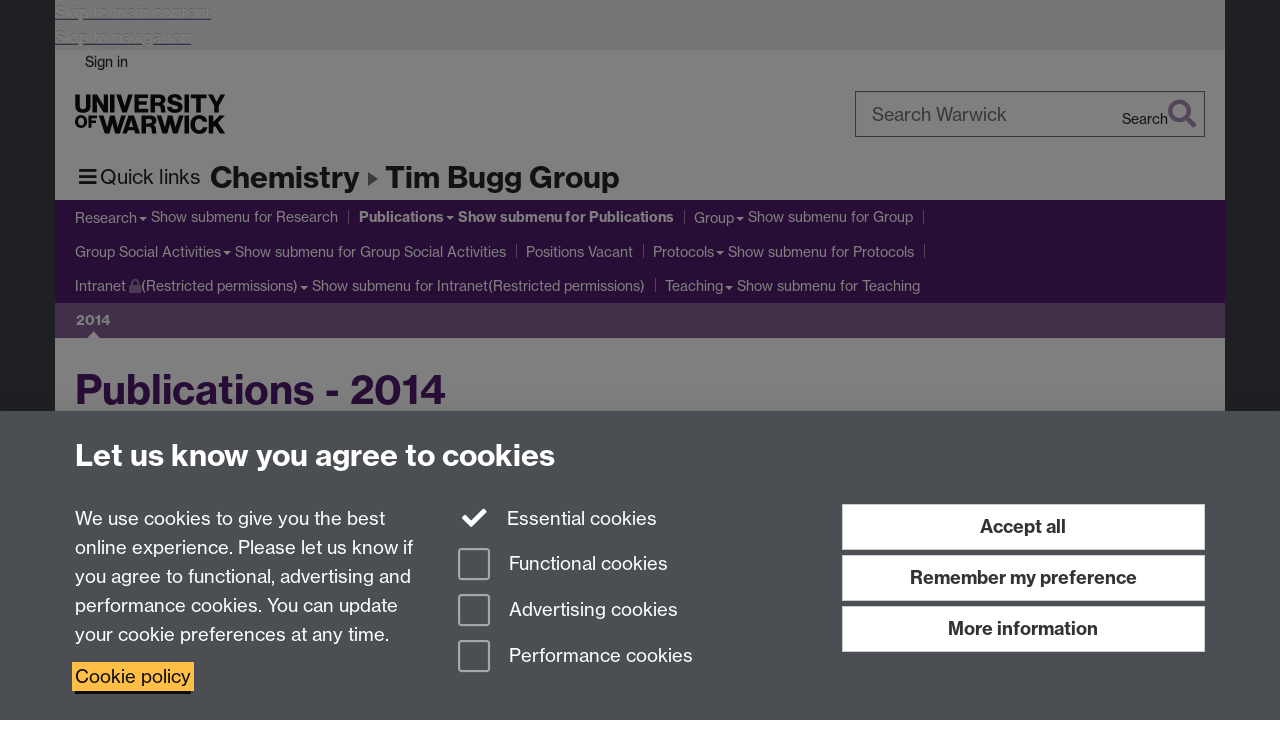

--- FILE ---
content_type: text/html;charset=UTF-8
request_url: https://warwick.ac.uk/fac/sci/chemistry/research/bugg/bugggroup/publications/2014/
body_size: 11644
content:

<!doctype html>
<html lang="en-GB" class="no-js">
    <head>
        <base href="https://warwick.ac.uk/fac/sci/chemistry/research/bugg/bugggroup/publications/2014/">

        <meta charset="utf-8">
<meta http-equiv="X-UA-Compatible" content="IE=edge">
<meta name="viewport" content="width=device-width, initial-scale=1">

<title>Publications - 2014
</title>

<meta name="description" content="">
<meta name="keywords" content="">









    


    


    


<script>
  var dataLayer = [];
  var gtmData = {};

  
  gtmData.analyticsPageUrl = '\/fac\/sci\/chemistry\/research\/bugg\/bugggroup\/publications\/2014';
  gtmData.userAudience = 'NotLoggedIn';
  gtmData.userDepartment = 'Unknown';

  dataLayer.push(gtmData);
</script>


    <script>(function(w,d,s,l,i){w[l]=w[l]||[];w[l].push({'gtm.start':
      new Date().getTime(),event:'gtm.js'});var f=d.getElementsByTagName(s)[0],
      j=d.createElement(s),dl=l!='dataLayer'?'&l='+l:'';j.async=true;j.src=
      'https://www.googletagmanager.com/gtm.js?id='+i+dl;f.parentNode.insertBefore(j,f);
    })(window,document, 'script','dataLayer', 'GTM-55N43RF');</script>








<link rel="search" type="application/opensearchdescription+xml" title="Warwick Search" href="//search.warwick.ac.uk/static/search/osd.xml">



<!-- Google canonical URL - the main URL for this page -->

    
    
        <link rel="canonical" href="https://warwick.ac.uk/fac/sci/chemistry/research/bugg/bugggroup/publications/2014/">
    












<link rel="apple-touch-icon" sizes="57x57" href="https://d36jn9qou1tztq.cloudfront.net/static_war/render/id7/images/apple-touch-icon-57x57.png.277090071273">
<link rel="apple-touch-icon" sizes="60x60" href="https://d36jn9qou1tztq.cloudfront.net/static_war/render/id7/images/apple-touch-icon-60x60.png.970286183882">
<link rel="apple-touch-icon" sizes="72x72" href="https://d36jn9qou1tztq.cloudfront.net/static_war/render/id7/images/apple-touch-icon-72x72.png.297134993357">
<link rel="apple-touch-icon" sizes="76x76" href="https://d36jn9qou1tztq.cloudfront.net/static_war/render/id7/images/apple-touch-icon-76x76.png.153096085163">
<link rel="apple-touch-icon" sizes="114x114" href="https://d36jn9qou1tztq.cloudfront.net/static_war/render/id7/images/apple-touch-icon-114x114.png.297143414944">
<link rel="apple-touch-icon" sizes="120x120" href="https://d36jn9qou1tztq.cloudfront.net/static_war/render/id7/images/apple-touch-icon-120x120.png.253162444814">
<link rel="apple-touch-icon" sizes="144x144" href="https://d36jn9qou1tztq.cloudfront.net/static_war/render/id7/images/apple-touch-icon-144x144.png.109656710229">
<link rel="apple-touch-icon" sizes="152x152" href="https://d36jn9qou1tztq.cloudfront.net/static_war/render/id7/images/apple-touch-icon-152x152.png.335700673320">
<link rel="apple-touch-icon" sizes="180x180" href="https://d36jn9qou1tztq.cloudfront.net/static_war/render/id7/images/apple-touch-icon-180x180.png.165120660824">

<!-- Light mode favicons -->
<link rel="icon" type="image/png" href="https://d36jn9qou1tztq.cloudfront.net/static_war/render/id7/images/favicon-32x32.png.316569982511" media="(prefers-color-scheme: light)" sizes="32x32">
<link rel="icon" type="image/png" href="https://d36jn9qou1tztq.cloudfront.net/static_war/render/id7/images/favicon-96x96.png.315251778329" media="(prefers-color-scheme: light)" sizes="96x96">


<!-- Dark mode favicons -->
<link rel="icon" type="image/png" href="https://d36jn9qou1tztq.cloudfront.net/static_war/render/id7/images/favicon-dark-mode-32x32.png.252829598456" media="(prefers-color-scheme: dark)" sizes="32x32">
<link rel="icon" type="image/png" href="https://d36jn9qou1tztq.cloudfront.net/static_war/render/id7/images/favicon-dark-mode-96x96.png.250204755045" media="(prefers-color-scheme: dark)" sizes="96x96">


<!-- Fallback favicon -->
<link rel="shortcut icon" type="image/png" href="https://d36jn9qou1tztq.cloudfront.net/static_war/render/id7/images/apple-touch-icon-57x57.png.277090071273" sizes="16x16">

<link rel="manifest" href="https://d36jn9qou1tztq.cloudfront.net/static_war/manifest.json.944374684100" />




<meta name="theme-color" content="#511c6c">




    
        <link rel="stylesheet" href="https://use.typekit.net/iog2qgq.css" integrity="sha384-+x2FJzFv9tjoA+oOkn7vinOu4+0RukcFD+DmbGYztER64c2XBUQs25LT+7wXccdt" crossorigin="anonymous">

        
        
        
        <link rel="stylesheet" href="https://d36jn9qou1tztq.cloudfront.net/static_war/render/id7/css/pack7-2025.css.233907078932" type="text/css">
        
        
    
    


<!-- Pre-load the statuspage CSS, then after the page finishes loading, parse it -->
<link rel="preload" href="https://d36jn9qou1tztq.cloudfront.net/static_war/render/statuspage-widget/main.css.246290990343" as="style" onload="this.onload=null;this.rel='stylesheet'">



    
    
    
        <link rel="shortcut icon" type="image/x-icon" href="https://d36jn9qou1tztq.cloudfront.net/static_war/render/id7/images/favicon.ico.818956143149">
        <link rel="shortcut icon" type="image/x-icon" href="https://d36jn9qou1tztq.cloudfront.net/static_war/render/id7/images/favicon.ico.818956143149" media="(prefers-color-scheme: light)">
        <link rel="shortcut icon" type="image/x-icon" href="https://d36jn9qou1tztq.cloudfront.net/static_war/render/id7/images/favicon-dark-mode.ico.293128118921" media="(prefers-color-scheme: dark)">
    



    
        
            <link rel="stylesheet" href="https://d36jn9qou1tztq.cloudfront.net/static_site/fac/sci/chemistry/site.css.160938009098" type="text/css">
        
    







    <script type="text/javascript" src="https://d36jn9qou1tztq.cloudfront.net/static_war/render/id7/js/id7-bundle-render.js.232834131343"></script>

    <script type="text/javascript" src="https://d36jn9qou1tztq.cloudfront.net/static_war/sitebuilder.js.125217092556"></script>



    
        
            <script type="text/javascript" src="https://d36jn9qou1tztq.cloudfront.net/static_site/fac/sci/chemistry/site.js.148416659911"></script>
        
    







<script type="text/javascript">
    SitebuilderInfo.url = '/fac/sci/chemistry/research/bugg/bugggroup/publications/2014';
    SitebuilderInfo.lastUpdated = 1734618620526;
    SitebuilderInfo.lastContentUpdated = 1615489226215;
    SitebuilderInfo.buildTimestamp = '1763994527558';
</script>



<script src="https://d36jn9qou1tztq.cloudfront.net/static_war/render/scripts/global-permission.js.327690442748"></script>




<!-- main parsed links -->



    


<link rel="alternate"
      type="application/rss+xml"
      title="Changes in /fac/sci/chemistry/research/bugg/bugggroup/ (RSS 2.0)"
      href="https://warwick.ac.uk/sitebuilder2/api/rss/siteChanges.rss?page=/fac/sci/chemistry/research/bugg/bugggroup">

<!-- main parsed styles -->


<!-- rhs parsed styles -->

    


<!-- main parsed scripts -->


<!-- rhs parsed scripts -->

    



    
        
            
                
                
                
                
            
        
    

    
        
            
            
            
            
        
    


    </head>

    
    
    
    
        
    

    
    

    <body class="in-fac in-sci in-chemistry in-research in-bugg in-bugggroup in-publications in-2014 id7-point-1">
        


  
  
  



  <noscript><iframe src="https://www.googletagmanager.com/ns.html?id=GTM-55N43RF&advertisingPermission=&functionalPermission=&performancePermission="
                    height="0" width="0" style="display:none;visibility:hidden"></iframe></noscript>






        <div class="id7-left-border"></div>
        <div class="id7-fixed-width-container">
            <a class="sr-only sr-only-focusable" href="#main">Skip to main content</a>
            <a class="sr-only sr-only-focusable" href="#primary-nav" accesskey="N">Skip to navigation</a>

            <header class="id7-page-header">
                <div class="id7-utility-masthead">
    <nav class="id7-utility-bar" aria-label="Utility bar">
    <ul>
        

            

            
                
            

            
                
                    
                    
                        
                    
                
            

        

        
            
            
                
                
                
                    
                    
                        
<li id="sign-in-link"><a  href="https://websignon.warwick.ac.uk/origin/slogin?shire=https%3A%2F%2Fwarwick.ac.uk%2Fsitebuilder2%2Fshire-read&amp;providerId=urn%3Awarwick.ac.uk%3Asitebuilder2%3Aread%3Aservice&amp;target=https%3A%2F%2Fwarwick.ac.uk%2Ffac%2Fsci%2Fchemistry%2Fresearch%2Fbugg%2Fbugggroup%2Fpublications%2F2014%2F" rel="nofollow" class="ut" 
>Sign in</a> </li>

                    
                
            
            
        
    </ul>
</nav>

    <div class="id7-masthead">
    <div class="id7-masthead-contents">
        <div class="clearfix">
            <div class="id7-logo-column">
                
                    <div class="id7-logo-row">
                        <div class="id7-logo">
                            <a href="https://warwick.ac.uk/" title="University of Warwick homepage">
                                
                                
                                <img src="https://d36jn9qou1tztq.cloudfront.net/static_war/render/id7/images/wordmark.svg.136055278947" alt="University of Warwick homepage">
                                
                                
                                
                            </a>
                        </div>

                        
                            
                            
                            
                            
                            
                            
                                <nav class="id7-site-links"  aria-label="Site links">
                                    <ul>
                                        <li><a href="https://warwick.ac.uk/study">Study</a></li>
                                        <li><a href="https://warwick.ac.uk/research">Research</a></li>
                                        <li><a href="https://warwick.ac.uk/business">Business</a></li>
                                        <li><a href="https://warwick.ac.uk/alumni">Alumni</a></li>
                                        <li><a href="https://warwick.ac.uk/news">News</a></li>
                                        <li><a href="https://warwick.ac.uk/engagement">Engagement</a></li>
                                        
                                    </ul>
                                </nav>
                            
                        
                    </div>
                
            </div>
            <div class="id7-search-column">
                
                    <div class="id7-search">
                        
                            
                                <form action="//search.warwick.ac.uk/website" role="search">
                                    <input type="hidden" name="source" value="https://warwick.ac.uk/fac/sci/chemistry/research/bugg/bugggroup/publications/2014/">
                                    <div class="form-group">
                                        <div class="id7-search-box-container floating-label">
                                            <input type="search" class="form-control input-lg" id="id7-search-box" name="q" placeholder="Search Warwick" data-suggest="go" aria-label="Search Warwick">
                                            <label for="id7-search-box">Search Warwick</label>
                                            <button type="submit" class="search-button"><span class="sr-only">Search</span><i class="fas fa-search fa-2x" aria-hidden="true"></i></button>
                                        </div>
                                    </div>
                                </form>
                            
                            
                        
                    </div>
                
            </div>
        </div>

        
            <div class="id7-header-text clearfix">
                <h2 class="h1">
                    
                        
                        
                        
                            
                            
                                
                                
                            
                        

                        <span class="id7-parent-site-link" data-short-title="Chemistry"><a href="/fac/sci/chemistry/" title="Chemistry home page">Chemistry</a></span>
                    

                    
                    

                    <span class="id7-current-site-link" data-short-title="Bugg Group">
                        <a accesskey="1" title="Bugg Group home page [1]" href="https://warwick.ac.uk/fac/sci/chemistry/research/bugg/bugggroup/">Tim Bugg Group</a>
                    </span>
                </h2>
            </div>
        
    </div>
</div>

</div>

                
                    <div class="id7-navigation" id="primary-nav">
                        <nav class="navbar navbar-primary hidden-xs" role="navigation" aria-label="Primary navigation"> <ul class="nav navbar-nav"><li class="first dropdown" data-lastmodified="1734618657515"> <a href="https://warwick.ac.uk/fac/sci/chemistry/research/bugg/bugggroup/research/" data-page-url="/fac/sci/chemistry/research/bugg/bugggroup/research/">Research</a> <ul class="dropdown-menu" role="menu"><li data-lastmodified="1734428582297"> <a href="https://warwick.ac.uk/fac/sci/chemistry/research/bugg/bugggroup/research/eracobiotech/" data-page-url="/fac/sci/chemistry/research/bugg/bugggroup/research/eracobiotech/">ERA CoBioTech </a> </li><li data-lastmodified="1734428580525"> <a href="https://warwick.ac.uk/fac/sci/chemistry/research/bugg/bugggroup/research/peptidoglycan/" data-page-url="/fac/sci/chemistry/research/bugg/bugggroup/research/peptidoglycan/">Peptidoglycan</a> </li><li data-lastmodified="1734428580521"> <a href="https://warwick.ac.uk/fac/sci/chemistry/research/bugg/bugggroup/research/lignin/" data-page-url="/fac/sci/chemistry/research/bugg/bugggroup/research/lignin/">Lignin Degradation</a> </li><li data-lastmodified="1734428580523"> <a href="https://warwick.ac.uk/fac/sci/chemistry/research/bugg/bugggroup/research/ccds/" data-page-url="/fac/sci/chemistry/research/bugg/bugggroup/research/ccds/">Carotenoid Cleavage Dioxygenases</a> </li><li data-lastmodified="1734428580520"> <a href="https://warwick.ac.uk/fac/sci/chemistry/research/bugg/bugggroup/research/mhpenzymes/" data-page-url="/fac/sci/chemistry/research/bugg/bugggroup/research/mhpenzymes/">Mhp Enzymes</a> </li></ul> </li><li class="next-secondary active second dropdown" data-lastmodified="1734619231716"> <a href="https://warwick.ac.uk/fac/sci/chemistry/research/bugg/bugggroup/publications/" data-page-url="/fac/sci/chemistry/research/bugg/bugggroup/publications/">Publications</a> <ul class="dropdown-menu" role="menu"><li data-lastmodified="1734618756000"> <a href="https://warwick.ac.uk/fac/sci/chemistry/research/bugg/bugggroup/publications/2022/" data-page-url="/fac/sci/chemistry/research/bugg/bugggroup/publications/2022/">2022</a> </li><li data-lastmodified="1734619178381"> <a href="https://warwick.ac.uk/fac/sci/chemistry/research/bugg/bugggroup/publications/2023/" data-page-url="/fac/sci/chemistry/research/bugg/bugggroup/publications/2023/">2023</a> </li><li data-lastmodified="1734619678382"> <a href="https://warwick.ac.uk/fac/sci/chemistry/research/bugg/bugggroup/publications/2024/" data-page-url="/fac/sci/chemistry/research/bugg/bugggroup/publications/2024/">2024</a> </li><li data-lastmodified="1734618620526"> <a href="https://warwick.ac.uk/fac/sci/chemistry/research/bugg/bugggroup/publications/2021/" data-page-url="/fac/sci/chemistry/research/bugg/bugggroup/publications/2021/">2021</a> </li><li data-lastmodified="1734618620526"> <a href="https://warwick.ac.uk/fac/sci/chemistry/research/bugg/bugggroup/publications/2020/" data-page-url="/fac/sci/chemistry/research/bugg/bugggroup/publications/2020/">2020</a> </li><li data-lastmodified="1734618620526"> <a href="https://warwick.ac.uk/fac/sci/chemistry/research/bugg/bugggroup/publications/2019/" data-page-url="/fac/sci/chemistry/research/bugg/bugggroup/publications/2019/">2019</a> </li><li data-lastmodified="1734618620526"> <a href="https://warwick.ac.uk/fac/sci/chemistry/research/bugg/bugggroup/publications/2018/" data-page-url="/fac/sci/chemistry/research/bugg/bugggroup/publications/2018/">2018</a> </li><li data-lastmodified="1734618620526"> <a href="https://warwick.ac.uk/fac/sci/chemistry/research/bugg/bugggroup/publications/2017/" data-page-url="/fac/sci/chemistry/research/bugg/bugggroup/publications/2017/">2017</a> </li><li data-lastmodified="1734618620526"> <a href="https://warwick.ac.uk/fac/sci/chemistry/research/bugg/bugggroup/publications/2016/" data-page-url="/fac/sci/chemistry/research/bugg/bugggroup/publications/2016/">2016</a> </li><li data-lastmodified="1734618620526"> <a href="https://warwick.ac.uk/fac/sci/chemistry/research/bugg/bugggroup/publications/2015/" data-page-url="/fac/sci/chemistry/research/bugg/bugggroup/publications/2015/">2015</a> </li><li data-lastmodified="1734618620526"> <a href="https://warwick.ac.uk/fac/sci/chemistry/research/bugg/bugggroup/publications/2014/" data-page-url="/fac/sci/chemistry/research/bugg/bugggroup/publications/2014/">2014</a> </li><li data-lastmodified="1734618620526"> <a href="https://warwick.ac.uk/fac/sci/chemistry/research/bugg/bugggroup/publications/2013/" data-page-url="/fac/sci/chemistry/research/bugg/bugggroup/publications/2013/">2013</a> </li><li data-lastmodified="1734618620526"> <a href="https://warwick.ac.uk/fac/sci/chemistry/research/bugg/bugggroup/publications/2012a/" data-page-url="/fac/sci/chemistry/research/bugg/bugggroup/publications/2012a/">2012</a> </li><li data-lastmodified="1734618620526"> <a href="https://warwick.ac.uk/fac/sci/chemistry/research/bugg/bugggroup/publications/2011/" data-page-url="/fac/sci/chemistry/research/bugg/bugggroup/publications/2011/">2011</a> </li><li data-lastmodified="1734618620526"> <a href="https://warwick.ac.uk/fac/sci/chemistry/research/bugg/bugggroup/publications/2010/" data-page-url="/fac/sci/chemistry/research/bugg/bugggroup/publications/2010/">2010</a> </li><li data-lastmodified="1734618620526"> <a href="https://warwick.ac.uk/fac/sci/chemistry/research/bugg/bugggroup/publications/2009/" data-page-url="/fac/sci/chemistry/research/bugg/bugggroup/publications/2009/">2009</a> </li><li data-lastmodified="1734618620526"> <a href="https://warwick.ac.uk/fac/sci/chemistry/research/bugg/bugggroup/publications/2008/" data-page-url="/fac/sci/chemistry/research/bugg/bugggroup/publications/2008/">2008</a> </li><li data-lastmodified="1734618620526"> <a href="https://warwick.ac.uk/fac/sci/chemistry/research/bugg/bugggroup/publications/2007/" data-page-url="/fac/sci/chemistry/research/bugg/bugggroup/publications/2007/">2007</a> </li><li data-lastmodified="1734618620526"> <a href="https://warwick.ac.uk/fac/sci/chemistry/research/bugg/bugggroup/publications/2006/" data-page-url="/fac/sci/chemistry/research/bugg/bugggroup/publications/2006/">2006</a> </li><li data-lastmodified="1734618620526"> <a href="https://warwick.ac.uk/fac/sci/chemistry/research/bugg/bugggroup/publications/2005/" data-page-url="/fac/sci/chemistry/research/bugg/bugggroup/publications/2005/">2005</a> </li><li data-lastmodified="1734618620526"> <a href="https://warwick.ac.uk/fac/sci/chemistry/research/bugg/bugggroup/publications/2004/" data-page-url="/fac/sci/chemistry/research/bugg/bugggroup/publications/2004/">2004</a> </li><li data-lastmodified="1734618620526"> <a href="https://warwick.ac.uk/fac/sci/chemistry/research/bugg/bugggroup/publications/2003/" data-page-url="/fac/sci/chemistry/research/bugg/bugggroup/publications/2003/">2003</a> </li><li data-lastmodified="1734618620526"> <a href="https://warwick.ac.uk/fac/sci/chemistry/research/bugg/bugggroup/publications/2002/" data-page-url="/fac/sci/chemistry/research/bugg/bugggroup/publications/2002/">2002</a> </li><li data-lastmodified="1734618620526"> <a href="https://warwick.ac.uk/fac/sci/chemistry/research/bugg/bugggroup/publications/2001/" data-page-url="/fac/sci/chemistry/research/bugg/bugggroup/publications/2001/">2001</a> </li><li data-lastmodified="1734618620526"> <a href="https://warwick.ac.uk/fac/sci/chemistry/research/bugg/bugggroup/publications/2000/" data-page-url="/fac/sci/chemistry/research/bugg/bugggroup/publications/2000/">2000</a> </li><li data-lastmodified="1734618620526"> <a href="https://warwick.ac.uk/fac/sci/chemistry/research/bugg/bugggroup/publications/1999/" data-page-url="/fac/sci/chemistry/research/bugg/bugggroup/publications/1999/">1999</a> </li><li data-lastmodified="1734618620526"> <a href="https://warwick.ac.uk/fac/sci/chemistry/research/bugg/bugggroup/publications/1998/" data-page-url="/fac/sci/chemistry/research/bugg/bugggroup/publications/1998/">1998</a> </li><li data-lastmodified="1734618620526"> <a href="https://warwick.ac.uk/fac/sci/chemistry/research/bugg/bugggroup/publications/1997/" data-page-url="/fac/sci/chemistry/research/bugg/bugggroup/publications/1997/">1997</a> </li><li data-lastmodified="1734618620526"> <a href="https://warwick.ac.uk/fac/sci/chemistry/research/bugg/bugggroup/publications/1996_table/" data-page-url="/fac/sci/chemistry/research/bugg/bugggroup/publications/1996_table/">1996</a> </li></ul> </li><li class="dropdown" data-lastmodified="1734619741260"> <a href="https://warwick.ac.uk/fac/sci/chemistry/research/bugg/bugggroup/group/" data-page-url="/fac/sci/chemistry/research/bugg/bugggroup/group/">Group</a> <ul class="dropdown-menu" role="menu"><li data-lastmodified="1734620004924"> <a href="https://warwick.ac.uk/fac/sci/chemistry/research/bugg/bugggroup/group/currentgroupmember/" data-page-url="/fac/sci/chemistry/research/bugg/bugggroup/group/currentgroupmember/">Current group members</a> </li><li data-lastmodified="1734619741260"> <a href="https://warwick.ac.uk/fac/sci/chemistry/research/bugg/bugggroup/group/previousmember/" data-page-url="/fac/sci/chemistry/research/bugg/bugggroup/group/previousmember/">Previous Group Members</a> </li></ul> </li><li class="dropdown" data-lastmodified="1734618657515"> <a href="https://warwick.ac.uk/fac/sci/chemistry/research/bugg/bugggroup/social/" data-page-url="/fac/sci/chemistry/research/bugg/bugggroup/social/">Group Social Activities</a> <ul class="dropdown-menu" role="menu"><li data-lastmodified="1734456812317"> <a href="https://warwick.ac.uk/fac/sci/chemistry/research/bugg/bugggroup/social/lunch2024/" data-page-url="/fac/sci/chemistry/research/bugg/bugggroup/social/lunch2024/">Christmas Lunch 2024</a> </li><li data-lastmodified="1734456389371"> <a href="https://warwick.ac.uk/fac/sci/chemistry/research/bugg/bugggroup/social/llunch2023/" data-page-url="/fac/sci/chemistry/research/bugg/bugggroup/social/llunch2023/">Christmas Lunch 2023</a> </li><li data-lastmodified="1734455906200"> <a href="https://warwick.ac.uk/fac/sci/chemistry/research/bugg/bugggroup/social/lunch2023/" data-page-url="/fac/sci/chemistry/research/bugg/bugggroup/social/lunch2023/">Group pictures 2023/2024</a> </li><li data-lastmodified="1734454340623"> <a href="https://warwick.ac.uk/fac/sci/chemistry/research/bugg/bugggroup/social/group2016/" data-page-url="/fac/sci/chemistry/research/bugg/bugggroup/social/group2016/">Christmas Lunch 2016</a> </li><li data-lastmodified="1734454340623"> <a href="https://warwick.ac.uk/fac/sci/chemistry/research/bugg/bugggroup/social/activities2014/" data-page-url="/fac/sci/chemistry/research/bugg/bugggroup/social/activities2014/">Group Activities 2014</a> </li><li data-lastmodified="1734454340623"> <a href="https://warwick.ac.uk/fac/sci/chemistry/research/bugg/bugggroup/social/xmas2013/" data-page-url="/fac/sci/chemistry/research/bugg/bugggroup/social/xmas2013/">Bugg Group Christmas 2013</a> </li><li data-lastmodified="1734454340623"> <a href="https://warwick.ac.uk/fac/sci/chemistry/research/bugg/bugggroup/social/xmas2009/" data-page-url="/fac/sci/chemistry/research/bugg/bugggroup/social/xmas2009/">Xmas 2009</a> </li><li data-lastmodified="1734454340623"> <a href="https://warwick.ac.uk/fac/sci/chemistry/research/bugg/bugggroup/social/punting/" data-page-url="/fac/sci/chemistry/research/bugg/bugggroup/social/punting/">Punting Trip 2007</a> </li><li data-lastmodified="1734454340623"> <a href="https://warwick.ac.uk/fac/sci/chemistry/research/bugg/bugggroup/social/paintballing/" data-page-url="/fac/sci/chemistry/research/bugg/bugggroup/social/paintballing/">Paintballing 2007</a> </li><li data-lastmodified="1734454340623"> <a href="https://warwick.ac.uk/fac/sci/chemistry/research/bugg/bugggroup/social/christmas/" data-page-url="/fac/sci/chemistry/research/bugg/bugggroup/social/christmas/">Christmas Dinner 2006</a> </li><li data-lastmodified="1734454340623"> <a href="https://warwick.ac.uk/fac/sci/chemistry/research/bugg/bugggroup/social/previousphotos/" data-page-url="/fac/sci/chemistry/research/bugg/bugggroup/social/previousphotos/">Previous Group Photos</a> </li></ul> </li><li data-lastmodified="1734618657515"> <a href="https://warwick.ac.uk/fac/sci/chemistry/research/bugg/bugggroup/positionsvacant/" data-page-url="/fac/sci/chemistry/research/bugg/bugggroup/positionsvacant/">Positions Vacant</a></li><li class="dropdown" data-lastmodified="1734618657515"> <a href="https://warwick.ac.uk/fac/sci/chemistry/research/bugg/bugggroup/protocols/" data-page-url="/fac/sci/chemistry/research/bugg/bugggroup/protocols/">Protocols</a> <ul class="dropdown-menu" role="menu"><li data-lastmodified="1734428580469"> <a href="https://warwick.ac.uk/fac/sci/chemistry/research/bugg/bugggroup/protocols/dna/" data-page-url="/fac/sci/chemistry/research/bugg/bugggroup/protocols/dna/">DNA protocols</a> </li><li data-lastmodified="1734428580471"> <a href="https://warwick.ac.uk/fac/sci/chemistry/research/bugg/bugggroup/protocols/cloning/" data-page-url="/fac/sci/chemistry/research/bugg/bugggroup/protocols/cloning/">Cloning and transformation</a> </li><li data-lastmodified="1734428580486"> <a href="https://warwick.ac.uk/fac/sci/chemistry/research/bugg/bugggroup/protocols/microbiology/" data-page-url="/fac/sci/chemistry/research/bugg/bugggroup/protocols/microbiology/">Microbiology</a> </li><li data-lastmodified="1734428580479"> <a href="https://warwick.ac.uk/fac/sci/chemistry/research/bugg/bugggroup/protocols/expression/" data-page-url="/fac/sci/chemistry/research/bugg/bugggroup/protocols/expression/">Protein expression</a> </li><li data-lastmodified="1734428580483"> <a href="https://warwick.ac.uk/fac/sci/chemistry/research/bugg/bugggroup/protocols/purification/" data-page-url="/fac/sci/chemistry/research/bugg/bugggroup/protocols/purification/">Protein purification</a> </li><li data-lastmodified="1734428579442"> <a href="https://warwick.ac.uk/fac/sci/chemistry/research/bugg/bugggroup/protocols/protein/" data-page-url="/fac/sci/chemistry/research/bugg/bugggroup/protocols/protein/">Protein protocols</a> </li><li data-lastmodified="1734428580460"> <a href="https://warwick.ac.uk/fac/sci/chemistry/research/bugg/bugggroup/protocols/enzymeassays/" data-page-url="/fac/sci/chemistry/research/bugg/bugggroup/protocols/enzymeassays/">Enzyme assays</a> </li><li data-lastmodified="1734428580485"> <a href="https://warwick.ac.uk/fac/sci/chemistry/research/bugg/bugggroup/protocols/hplc/" data-page-url="/fac/sci/chemistry/research/bugg/bugggroup/protocols/hplc/">HPLC</a> </li><li data-lastmodified="1734428580462"> <a href="https://warwick.ac.uk/fac/sci/chemistry/research/bugg/bugggroup/protocols/general/" data-page-url="/fac/sci/chemistry/research/bugg/bugggroup/protocols/general/">General Lab Techniques</a> </li><li data-lastmodified="1734428580468"> <a href="https://warwick.ac.uk/fac/sci/chemistry/research/bugg/bugggroup/protocols/bioinformatics/" data-page-url="/fac/sci/chemistry/research/bugg/bugggroup/protocols/bioinformatics/">Bioinformatics</a> </li></ul> </li><li class="dropdown protected" data-lastmodified="1734618657515"> <a href="https://warwick.ac.uk/fac/sci/chemistry/research/bugg/bugggroup/intranet/" data-page-url="/fac/sci/chemistry/research/bugg/bugggroup/intranet/">Intranet<i class="fa fa-lock discreet" title="Restricted permissions" aria-hidden="true"></i><span class="sr-only">(Restricted permissions)</span></a> <ul class="dropdown-menu" role="menu"><li class="protected" data-lastmodified="1734428580548"> <a href="https://warwick.ac.uk/fac/sci/chemistry/research/bugg/bugggroup/intranet/computerstuff/" data-page-url="/fac/sci/chemistry/research/bugg/bugggroup/intranet/computerstuff/">Computer Stuff<i class="fa fa-lock discreet" title="Restricted permissions" aria-hidden="true"></i><span class="sr-only">(Restricted permissions)</span></a> </li><li class="protected" data-lastmodified="1734428580543"> <a href="https://warwick.ac.uk/fac/sci/chemistry/research/bugg/bugggroup/intranet/group/" data-page-url="/fac/sci/chemistry/research/bugg/bugggroup/intranet/group/">Group<i class="fa fa-lock discreet" title="Restricted permissions" aria-hidden="true"></i><span class="sr-only">(Restricted permissions)</span></a> </li><li class="protected" data-lastmodified="1734428580542"> <a href="https://warwick.ac.uk/fac/sci/chemistry/research/bugg/bugggroup/intranet/groupactivities/" data-page-url="/fac/sci/chemistry/research/bugg/bugggroup/intranet/groupactivities/">Group Activities<i class="fa fa-lock discreet" title="Restricted permissions" aria-hidden="true"></i><span class="sr-only">(Restricted permissions)</span></a> </li></ul> </li><li class="dropdown" data-lastmodified="1734618657515"> <a href="https://warwick.ac.uk/fac/sci/chemistry/research/bugg/bugggroup/teaching/" data-page-url="/fac/sci/chemistry/research/bugg/bugggroup/teaching/">Teaching</a> <ul class="dropdown-menu" role="menu"><li data-lastmodified="1734428580551"> <a href="https://warwick.ac.uk/fac/sci/chemistry/research/bugg/bugggroup/teaching/orangeexperiment/" data-page-url="/fac/sci/chemistry/research/bugg/bugggroup/teaching/orangeexperiment/">Orange Experiment</a> </li><li data-lastmodified="1734428580512"> <a href="https://warwick.ac.uk/fac/sci/chemistry/research/bugg/bugggroup/teaching/scientificwriting/" data-page-url="/fac/sci/chemistry/research/bugg/bugggroup/teaching/scientificwriting/">Scientific writing guides</a> </li></ul> </li></ul></nav><nav class="navbar navbar-secondary" role="navigation" aria-label="Secondary navigation"> <ul class="nav navbar-nav"><li class="nav-breadcrumb first" data-lastmodified="1734619231716"> <a href="https://warwick.ac.uk/fac/sci/chemistry/research/bugg/bugggroup/publications/" data-page-url="/fac/sci/chemistry/research/bugg/bugggroup/publications/">Publications</a></li><li class="active nav-breadcrumb second last" data-lastmodified="1734618620526"> <a tabindex="0" data-page-url="/fac/sci/chemistry/research/bugg/bugggroup/publications/2014/">2014</a></li></ul></nav>
                    </div>
                
            </header>

            
            <main id="main" class="id7-main-content-area">
                <header>
                    <div class="id7-horizontal-divider">
                        <svg xmlns="http://www.w3.org/2000/svg" x="0" y="0" version="1.1" width="1130" height="41" viewBox="0, 0, 1130, 41">
                            <path d="m 0,0.5 1030.48, 0 22.8,40 16.96,-31.4 16.96,31.4 22.8,-40 20,0" class="divider" stroke="#383838" fill="none" />
                        </svg>
                    </div>

                    
                    <div class="id7-page-title
                        
                        
                        ">
                        <h1>
                            
                            
                                Publications - 2014

                            
                        </h1>
                    </div>
                </header>

                

                
                <div class="id7-main-content">
                    

                    <div class="layout layout-75-25">
                        <div class="column-1"><div class="column-1-content">
                            
                                
                                    

<ul>
  <li> 
    <p><strong>“<a href="http://www.sciencedirect.com/science/article/pii/S0968089614005513">Identification of novel inhibitors of phospho-MurNAc-pentapeptide translocase MraY from library screening: Isoquinoline alkaloid michellamine B and xanthene dye phloxine B</a>”</strong>&nbsp;A. Mihalyi, S. Jamshidi, J. Slikas, and T.D.H. Bugg,&nbsp;<em>Bio-Org. Med. Chem</em>., 22, 4566-4571 (2014).</p>

  </li>
  <li> 
    <p><strong>“<a href="http://pubs.rsc.org/en/content/articlelanding/2014/cc/c4cc06516f/unauth#!divAbstract">Mechanism of action of the uridyl peptide antibiotics: an unexpected link to a protein-protein interaction site in translocase MraY</a>”</strong>&nbsp;M.T. Rodolis, A. Mihalyi, C. Ducho, K. Eitel, B. Gust, R.J.M. Goss, and T.D.H. Bugg,&nbsp;<em>Chem Commun.,</em>&nbsp;50, 13023- 13025 (2014)</p>

  </li>
  <li> 
    <p><strong>“<a href="http://onlinelibrary.wiley.com/doi/10.1002/chem.201404775/abstract;jsessionid=211CB3FB40CE3617E397877FF9A707A9.f02t02">Lead structures for new antibacterials: stereocontrolled synthesis of a bioactive muraymycin</a><a href="http://onlinelibrary.wiley.com/doi/10.1002/chem.201404775/abstract">&nbsp;analogue</a>”</strong>&nbsp;A.P. Spork, M. Büschleb, O. Ries, D. Wiegmann, S. Boettcher, A. Mihalyi, T.D.H. Bugg, and C. Ducho,&nbsp;<em>Chem. Eur. J</em>., 20, 15292-15297 (2014).</p>

  </li>
  <li> 
    <p><strong>“<a href="http://mic.sgmjournals.org/content/160/Pt_8/1628.long">Observation of the time-course for peptidoglycan lipid II polymerization by&nbsp;<em>Staphylococcus aureus</em>&nbsp;monofunctional transglycosylase</a>”</strong>&nbsp;D. Braddick, S. Sandhu, D.I. Roper, M.J. Chappell and T.D.H. Bugg,&nbsp;<em>Microbiology</em>, 160, 1628-1636 (2014).</p>

  </li>
  <li> 
    <p><strong>“</strong><a href="http://www.cell.com/chemistry-biology/abstract/S1074-5521(14)00030-1"><strong>How to break the rules of dioxygen activation”</strong></a>&nbsp;T.D.H. Bugg,&nbsp;<em>Chemistry &amp; Biology</em>, 21, 168-169 (2014).</p>

  </li>
  <li><strong>“<a href="http://www.ncbi.nlm.nih.gov/pubmed/24591617">Carnitine metabolism to trimethylamine by an unusual Rieske-type oxygenase from human microbiota</a>&quot;</strong>&nbsp;Y. Zhu, E. Jameson, M. Crosatti, H. Schäfer, K. Rajakumar, T.D.H. Bugg, and Y. Chen,&nbsp;<em>Proc. Natl. Acad. Sci. USA</em>, 111, 4268-4273 (2014).</li>
  <li><strong>“<a href="http://www.pnas.org/content/early/2014/03/14/1403016111">Periodic root branching in Arabidopsis requires synthesis of an uncharacterized carotenoid derivative</a>&quot;</strong>&nbsp;J.M. Van Norman, J. Zhang, C.I. Cazzonelli, B.J. Pogson, P.J. Harrison, T.D.H. Bugg, K.X. Chan, A.J. Thompson and P.N. Benfey,&nbsp;<em>Proc. Natl. Acad. Sci. USA</em>, 111, E1300-E1309 (2014).</li>
  <li><strong>“<a href="http://onlinelibrary.wiley.com/doi/10.1002/cbic.201402064/full">Identification of a novel inhibition site in translocase MraY based upon the site of interaction with lysis protein E from bacteriophage phiX174</a>”</strong>&nbsp;M.T. Rodolis, A. Mihalyi, A. O’Reilly, J. Slikas, D.I. Roper, R.E.M. Hancock, and T.D.H. Bugg,<em>&nbsp;ChemBioChem</em>, 15, 1300-1308 (2014).</li>
  <li> 
    <p><strong>“<a href="http://pubs.rsc.org/en/content/articlelanding/2013/nj/c3nj00491k#!divAbstract">Phytotoxic effects of selected N-benzyl-benzoylhydroxamic acid metallo-oxygenase inhibitors: investigation into mechanism of action</a>”</strong>&nbsp;M. J. Sergeant, P. J. Harrison, R. Jenkins, G. R. Moran, T. D. H. Bugg &amp; A. J. Thompson,&nbsp;<em>N. J. Chem</em>, 37, 3461 (2013).</p>

  </li>
</ul>



                                
                                
                            
                        </div></div>
                        
                            <div class="column-2"><div class="column-2-content">
                                
                                    
                                        
                                            <p></p>
                                        
                                        
                                    
                                
                            </div></div>
                        
                    </div>
                    
                </div>

                
            </main>

            

            

    
        
            
        
    
    


<footer class="id7-page-footer id7-footer-coloured">
    <div class="id7-site-footer">
        <div class="id7-site-footer-content">

            

            
            

            
                
                    
                        
                        
                            
                        
                    
                
            

            
                
                
                    
                
            

            <p><div class="row">
<div class="col-md-4">
<h2><strong><a href="https://warwick.ac.uk/fac/sci/chemistry/aboutus/contactus/" target="_blank" rel="noopener">Contact us<i class='new-window-link' aria-hidden='true' title='Link opens in a new window'></i><span class='sr-only'>Link opens in a new window</span></a></strong></h2>
<p>Department of Chemistry, University of Warwick <br />Coventry, CV4 7AL, United Kingdom</p>
<p><strong><a href="https://warwick.ac.uk/about/visiting/maps/interactive/" target="_blank" rel="noopener">View us on the interactive map<i class='new-window-link' aria-hidden='true' title='Link opens in a new window'></i><span class='sr-only'>Link opens in a new window</span></a> </strong><br /><strong><br /></strong></p>
</div>
<div class="col-md-2"><img src="https://warwick.ac.uk/fac/sci/chemistry/cate_logo_round_235px.png" alt="CATE 2025 award" border="0" /></div>
<br />
<div class="col-md-2"><img src="https://warwick.ac.uk/fac/sci/chemistry/hp-contents3/athena_swan_silver.png" alt="Athena Swan silver award" border="0" /></div>
<div class="col-md-2" style="padding-left: 40px;"><img src="https://warwick.ac.uk/fac/sci/chemistry/hp-contents3/stonewall.png" alt="Stonewall diversity champion" border="0" /></div>
<div class="col-md-2 fa-social-icons text-right brand-text"><a href="https://twitter.com/warwickchem" aria-label="Warwick Chemistry on Twitter"><i class="fa fa-twitter fa-3x" aria-hidden="true"></i><span class="sr-only">Twitter</span></a> <a href="https://instagram.com/warwickchem" aria-label="Warwick Chemistry on Instagram"><i class="fa fa-instagram fa-3x" aria-hidden="true"></i><span class="sr-only">Instagram</span></a> <a href="https://linkedin.com/company/warwickchem" aria-label="Warwick Chemistry on LinkedIn"><i class="fa fa-linkedin fa-3x" aria-hidden="true"></i><span class="sr-only">LinkedIn</span></a></div>
</div></p>
        </div>
    </div>
    <div class="id7-app-footer">
        <div class="id7-app-footer-content crest-right">
            
                <div id="page-footer-elements" class="nofollow clearfix page-footer-elements">
                    
                    
                    <span>











  
  
  
  
  
  
  
	
	Page contact: <a id="email-owner-link" href="/sitebuilder2/api/ajax/emailOwner.htm?page=%2Ffac%2Fsci%2Fchemistry%2Fresearch%2Fbugg%2Fbugggroup%2Fpublications%2F2014" class="no-print-expand" aria-controls="email-page-owner" title="Send an email to Christos Fanitsios" rel="nofollow">Christos Fanitsios</a>
  

</span>
                    <span>Last revised: Thu 11 Mar 2021</span>
                </div>
                <div id="email-page-owner" class="hidden">
                    
                </div>
            

            <div class="id7-footer-utility">
                <ul>
                    <li id="powered-by-link">
                        Powered by <a href="https://warwick.ac.uk/sitebuilder" title="More information about SiteBuilder">Sitebuilder</a>
                    </li>

                    
                        
                        
                            
                            
                            
                            
                            
                        
                    

                    <li id="accessibility-link"><a href="https://warwick.ac.uk/accessibility" title="Accessibility information [0]" accesskey="0">Accessibility</a></li>

                    <li id="cookies-link"><a href="https://warwick.ac.uk/cookies" title="Information about cookies">Cookies</a></li>

                    <li id="copyright-link"><a href="https://warwick.ac.uk/copyright" title="Copyright Statement">&copy; MMXXV</a></li>

                    
                        <li id="modern-slavery-link"><a href="https://warwick.ac.uk/modernslavery">Modern Slavery Statement</a></li>
                        <li id="global-conduct-link"><a href="https://warwick.ac.uk/conduct">Student Harassment and Sexual Misconduct</a></li>
                    

                    

                    <li id="privacy-link"><a href="https://warwick.ac.uk/privacy" title="Privacy notice">Privacy</a></li>

                    
                        <li id="terms-link"><a href="https://warwick.ac.uk/terms/general" title="Terms of use">Terms</a></li>
                    
                </ul>
            </div>

            <!-- Hide vacancies link on custom domains and nonbranded sites -->
            
            <div id="university-vacancies-link">
                <a class="btn btn-info" href="https://warwick.ac.uk/vacancies">Work with us</a>
            </div>
            
        </div>

    </div>
</footer>


        </div>
        <div class="id7-right-border"></div>

        

	
	

	




        



  
    



<dialog id="cookie-banner" data-no-esc="true">
    <div class="dialog-content container">
        <div class="dialog-body">
            <h2>Let us know you agree to cookies</h2>

            <form id="cookiePreferenceForm" action="/sitebuilder2/user/cookiepreference?returnTo=%2Ffac%2Fsci%2Fchemistry%2Fresearch%2Fbugg%2Fbugggroup%2Fpublications%2F2014%2F" method="POST">

                <div class="row">
                    <div class="col-sm-12 col-md-4">
                        <p class="cookie-description">We use cookies to give you the best online experience. Please let us know if you agree to functional, advertising and performance cookies. You can update your cookie preferences at any time.</p>
                        <p class="cookie-policy-link"><a href="/cookies">Cookie policy</a></p>
                    </div>
                    <div class="col-sm-7 col-md-4">
                        <fieldset class="form-group">
                            <div class="checkbox disabled">
                                <label data-toggle="tooltip" data-placement="top" title="Essential cookies are always on">
                                    <input type="checkbox" id="cookie-modal-essential-cookies" class="switch__checkbox" aria-disabled="true" checked="" disabled="">
                                    Essential cookies
                                </label>
                            </div>

                            

























	



	
	
		
		
			<div class="checkbox"><span class="control-label-wrapper"><label>
		
	

	<input
		id="cookie-modal-functional-cookies"
		tabindex="0"
		type="checkbox"
		name="hasFunctionalConsent"
		class="nonTextField"
		
		value="true"
		
		
		
		
	> Functional cookies
	
		
		
			
		
	
	

	
	<input type="hidden" name="_hasFunctionalConsent" value="">
	
	

	
		
		
			</label>
            






<!-- helptext:hasFunctionalConsent -->


            </span></div>
		
	

	



                            

























	



	
	
		
		
			<div class="checkbox"><span class="control-label-wrapper"><label>
		
	

	<input
		id="cookie-modal-advertising-cookies"
		tabindex="0"
		type="checkbox"
		name="hasAdvertisingConsent"
		class="nonTextField"
		
		value="true"
		
		
		
		
	> Advertising cookies
	
		
		
			
		
	
	

	
	<input type="hidden" name="_hasAdvertisingConsent" value="">
	
	

	
		
		
			</label>
            






<!-- helptext:hasAdvertisingConsent -->


            </span></div>
		
	

	



                            

























	



	
	
		
		
			<div class="checkbox"><span class="control-label-wrapper"><label>
		
	

	<input
		id="cookie-modal-performance-cookies"
		tabindex="0"
		type="checkbox"
		name="hasPerformanceConsent"
		class="nonTextField"
		
		value="true"
		
		
		
		
	> Performance cookies
	
		
		
			
		
	
	

	
	<input type="hidden" name="_hasPerformanceConsent" value="">
	
	

	
		
		
			</label>
            






<!-- helptext:hasPerformanceConsent -->


            </span></div>
		
	

	



                        </fieldset>
                    </div>
                    <div class="col-sm-5 col-md-4">
                        <button type="submit" class="btn btn-accept-all btn-block btn-lg" name="acceptAll" value="true" aria-label="Accept all functional, advertising and performance cookies" title="Accept all functional, advertising and performance cookies">Accept all</button>
                        <button type="submit" class="btn btn-remember btn-block btn-lg" name="savePreferences" value="savePreferences">Remember my preference</button>
                        <button type="button" class="btn btn-more-info btn-block btn-lg cookie-banner-modal-button">More information</button>
                    </div>
                </div>
            </form>
        </div>
    </div>
</dialog>

  

  <div class="cookie-preference-modal-container"></div>



        <aside class="statuspage-embed-container"
            aria-label="Service Status"
            data-api-base="https://status.warwick.ac.uk/api"
            data-components='["j9ksmwrhqs9v", "fzcttzffk1j0", "lyljzmdxg3yg", "qkfm31zsq8c5"]'
        ></aside>
        <script async type="module" src="https://d36jn9qou1tztq.cloudfront.net/static_war/render/statuspage-widget/main.js.188893540094"></script>
    </body>
</html>


--- FILE ---
content_type: application/x-javascript;charset=UTF-8
request_url: https://warwick.ac.uk/static_site/templates/id7/layouts/slideshow-two-features-2017.js?20417
body_size: 424
content:
// Layout - slideshow plus two features

jQuery(function($){

  if (pageLayout.valueOf() == 'slideshowTwoFeatures2017'){
    $('body').addClass('slideshowTwoFeatures2017');

    $.ajax(LAYOUTS_SOURCE_SITE + "slideshow-2017.js?" + Math.floor(new Date()/8.64e7), {cache: true, dataType:'script'}); 
    $.ajax(LAYOUTS_SOURCE_SITE + "features.js?" + Math.floor(new Date()/8.64e7), {cache: true, dataType:'script'}); 

  };

});

--- FILE ---
content_type: application/x-javascript;charset=UTF-8
request_url: https://warwick.ac.uk/static_site/templates/id7/layouts/simple-features.js?20417
body_size: 424
content:
// Layout - simple plus features

jQuery(function($){

  if (pageLayout.valueOf() == 'simpleFeatures'){
    $('body').addClass('simpleFeatures');

    $.ajax(LAYOUTS_SOURCE_SITE + "features.js?" + Math.floor(new Date()/8.64e7), {cache: true, dataType:'script'}); 
    if (window.matchMedia('(min-width: 992px)').matches) {
      $('#column3').detach().addClass('boxstyle_').appendTo('#row1');
    };

  };

});

--- FILE ---
content_type: application/x-javascript;charset=UTF-8
request_url: https://warwick.ac.uk/static_site/templates/id7/layouts/slideshow-feature.js?20417
body_size: 419
content:
// Layout - slideshow plus feature

jQuery(function($){

  if (pageLayout.valueOf() == 'slideshowFeature'){
    $('body').addClass('slideshowFeature');

    $.ajax(LAYOUTS_SOURCE_SITE + "datalist-slideshow.js?" + Math.floor(new Date()/8.64e7), {cache: true, dataType:'script'}); 
    $.ajax(LAYOUTS_SOURCE_SITE + "features.js?" + Math.floor(new Date()/8.64e7), {cache: true, dataType:'script'}); 

  };

});

--- FILE ---
content_type: application/x-javascript;charset=UTF-8
request_url: https://warwick.ac.uk/static_site/templates/id7/layouts/slideshow-links-2019.js?20417
body_size: 435
content:
// Layout - slideshow plus links updated 2020

jQuery(function($){

  if (pageLayout.valueOf() == 'slideshowLinks2019'){
    $('body').addClass('slideshowLinks2019');

    $.ajax(LAYOUTS_SOURCE_SITE + "slideshow-2019.js?" + Math.floor(new Date()/8.64e7), {cache: true, dataType:'script'}); 
    $.ajax(LAYOUTS_SOURCE_SITE + "features-2017.js?" + Math.floor(new Date()/8.64e7), {cache: true, dataType:'script'}); 

  };

});

--- FILE ---
content_type: application/x-javascript;charset=UTF-8
request_url: https://warwick.ac.uk/static_site/templates/id7/layouts/slideshow-feature-2017.js?20417
body_size: 427
content:
// Layout - slideshow plus feature 2017

jQuery(function($){

  if (pageLayout.valueOf() == 'slideshowFeature2017'){
    $('body').addClass('slideshowFeature2017');

    $.ajax(LAYOUTS_SOURCE_SITE + "slideshow-2017.js?" + Math.floor(new Date()/8.64e7), {cache: true, dataType:'script'});
    $.ajax(LAYOUTS_SOURCE_SITE + "features.js?" + Math.floor(new Date()/8.64e7), {cache: true, dataType:'script'}); 

  };

});

--- FILE ---
content_type: application/x-javascript;charset=UTF-8
request_url: https://warwick.ac.uk/static_site/templates/id7/layouts/slideshow-two-features-2018.js?20417
body_size: 442
content:
// Layout - slideshow plus two features updated 2018

jQuery(function($){

  if (pageLayout.valueOf() == 'slideshowTwoFeatures2018'){
    $('body').addClass('slideshowTwoFeatures2018');

    $.ajax(LAYOUTS_SOURCE_SITE + "slideshow-2017.js?" + Math.floor(new Date()/8.64e7), {cache: true, dataType:'script'}); 
    $.ajax(LAYOUTS_SOURCE_SITE + "features-2017.js?" + Math.floor(new Date()/8.64e7), {cache: true, dataType:'script'}); 

  };

});

--- FILE ---
content_type: application/x-javascript;charset=UTF-8
request_url: https://warwick.ac.uk/static_site/templates/id7/layouts/slideshow-feature-2018.js?20417
body_size: 428
content:
// Layout - slideshow plus feature updated 2018

jQuery(function($){

  if (pageLayout.valueOf() == 'slideshowFeature2018'){
    $('body').addClass('slideshowFeature2018');

    $.ajax(LAYOUTS_SOURCE_SITE + "slideshow-2017.js?" + Math.floor(new Date()/8.64e7), {cache: true, dataType:'script'});
    $.ajax(LAYOUTS_SOURCE_SITE + "features-2017.js?" + Math.floor(new Date()/8.64e7), {cache: true, dataType:'script'}); 

  };

});

--- FILE ---
content_type: application/javascript;charset=UTF-8
request_url: https://d36jn9qou1tztq.cloudfront.net/static_site/fac/sci/chemistry/site.js.148416659911
body_size: 324
content:
// PAGE LAYOUTS

var pageLayout = 'plain';

var LAYOUTS_SOURCE_SITE = "/static_site/templates/id7/layouts/"

jQuery(function($){
  
  $.ajax(LAYOUTS_SOURCE_SITE + "slideshow-quote.js?" + Math.floor(new Date()/8.64e7), {cache: true, dataType:'script'});
  $.ajax(LAYOUTS_SOURCE_SITE + "simple-image.js?" + Math.floor(new Date()/8.64e7), {cache: true, dataType:'script'});
  $.ajax(LAYOUTS_SOURCE_SITE + "slideshow-feature.js?" + Math.floor(new Date()/8.64e7), {cache: true, dataType:'script'});  
  $.ajax(LAYOUTS_SOURCE_SITE + "slideshow-two-features.js?" + Math.floor(new Date()/8.64e7), {cache: true, dataType:'script'});  
  $.ajax(LAYOUTS_SOURCE_SITE + "simple-features.js?" + Math.floor(new Date()/8.64e7), {cache: true, dataType:'script'});
  $.ajax(LAYOUTS_SOURCE_SITE + "slideshow-layout.js?" + Math.floor(new Date()/8.64e7), {cache: true, dataType:'script'});  
  $.ajax(LAYOUTS_SOURCE_SITE + "slideshow-two-features-2017.js?" + Math.floor(new Date()/8.64e7), {cache: true, dataType:'script'});
  $.ajax(LAYOUTS_SOURCE_SITE + "simple-quote.js?" + Math.floor(new Date()/8.64e7), {cache: true, dataType:'script'});
  $.ajax(LAYOUTS_SOURCE_SITE + "slideshow-feature-2018.js?" + Math.floor(new Date()/8.64e7), {cache: true, dataType:'script'}); 
  $.ajax(LAYOUTS_SOURCE_SITE + "slideshow-two-features-2018.js?" + Math.floor(new Date()/8.64e7), {cache: true, dataType:'script'});  

  // In use by inheriting sub-site /fac/sci/chemistry/chemintra
  $.ajax(LAYOUTS_SOURCE_SITE + "slideshow-layout-2017.js?" + Math.floor(new Date()/8.64e7), {cache: true, dataType:'script'});

//Core Technicians
  $.ajax(LAYOUTS_SOURCE_SITE + "slideshow-feature-2017.js?" + Math.floor(new Date()/8.64e7), {cache: true, dataType:'script'});
  $.ajax(LAYOUTS_SOURCE_SITE + "complex-tabs.js?" + Math.floor(new Date()/8.64e7), {cache: true, dataType:'script'});
  $.ajax(LAYOUTS_SOURCE_SITE + "complex-image-2018.js?" + Math.floor(new Date()/8.64e7), {cache: true, dataType:'script'});
$.ajax(LAYOUTS_SOURCE_SITE + "news-three.js?" + Math.floor(new Date()/8.64e7), {cache: true, dataType:'script'});
  $.ajax(LAYOUTS_SOURCE_SITE + "slideshow-quote-2019.js?" + Math.floor(new Date()/8.64e7), {cache: true, dataType:'script'});

  
  // International Women's Day
  $.ajax(LAYOUTS_SOURCE_SITE + "slideshow-links-2019.js?" + Math.floor(new Date()/8.64e7), {cache: true, dataType:'script'});  
 
});

// FACULTY BURGER MENU

const HAMBURGER_DATA_URL = "/fac/sci/hamburger";

jQuery(function ($) {

	$.ajax(LAYOUTS_SOURCE_SITE + "ham.js?" + Math.floor(new Date() / 8.64e7), {cache: true, dataType: 'script'});

});

--- FILE ---
content_type: application/x-javascript;charset=UTF-8
request_url: https://warwick.ac.uk/static_site/templates/id7/layouts/news-three.js?20417
body_size: 978
content:
// Layout - news three headlines

jQuery(function($){

  if (pageLayout.valueOf() == 'newsThree'){
    $('body').addClass('newsThree');
    // $('.newsSchedule').addClass('col-md-8');
    $('.newsItems').addClass('col-md-8');
    $('.newsItem').addClass('boxstyle_ box2');
    $('span.title').wrap('<h2/>');

    if (Modernizr.mq('only screen and (min-width: 992px)')) {
      $('.newsSchedule .newsItems').each(function(i){
                  if (i == 0){
          $(this).unwrap();
        }
        if (i == 1){
          $(this).prependTo($('#row2'));
        }
         if (i == 2){
          $(this).prependTo($('#row3'));
        }  
      });
      $('.newsItem').each(function(){
        var imageUrl = $(this).find('img.news-thumbnail').attr('src');
        $(this).prepend($('<figure/>').addClass('newsImage').css('background-image','url(' + imageUrl + ')'));
        $(this).find('img.news-thumbnail').remove();
      });
    };
  }
});